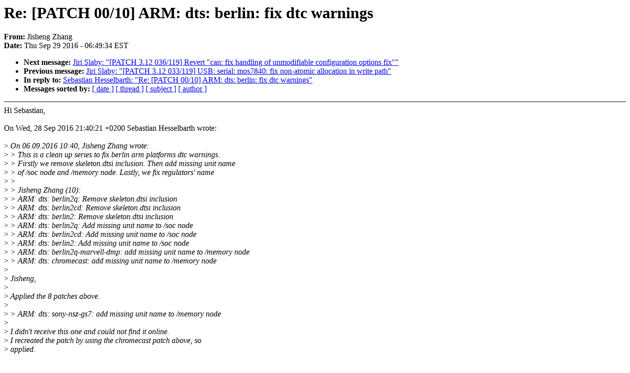

--- FILE ---
content_type: text/html; charset=UTF-8
request_url: https://lkml.iu.edu/hypermail/linux/kernel/1609.3/02945.html
body_size: 1531
content:
<!-- MHonArc v2.6.16 -->
<!--X-Subject: Re: [PATCH 00/10] ARM: dts: berlin: fix dtc warnings -->
<!--X-From-R13: Xvfurat Lunat <wfmunatNzneiryy.pbz> -->
<!--X-Date: Thu, 29 Sep 2016 06:49:34 &#45;0400 (EDT) -->
<!--X-Message-Id: 20160929184412.7c535749@xhacker -->
<!--X-Content-Type: text/plain -->
<!--X-Reference: 20160906084013.2887&#45;1&#45;jszhang@marvell.com -->
<!--X-Reference: 57EC1CA5.2030102@gmail.com -->
<!--X-Head-End-->
<!DOCTYPE HTML PUBLIC "-//W3C//DTD HTML 4.0 Transitional//EN"
                      "http://www.w3.org/TR/REC-html40/loose.dtd">
<html lang=en>
<head>
<meta HTTP-EQUIV="Content-Type" CONTENT="text/html; charset=iso-8859-2">
<title>Linux-Kernel Archive: Re: [PATCH 00/10] ARM: dts: berlin: fix dtc warnings</title>
<meta NAME="Author" CONTENT="Jisheng Zhang &lt;jszhang@xxxxxxxxxxx&gt;">
<meta NAME="Subject" CONTENT="Re: [PATCH 00/10] ARM: dts: berlin: fix dtc warnings">
</head> 
<body BGCOLOR="#FFFFFF" TEXT="#000000">

<!--X-Body-Begin-->
<!--X-User-Header-->
<!--X-User-Header-End-->
<!--X-TopPNI-->


<!--X-TopPNI-End-->
<!--X-MsgBody-->
<!--X-Subject-Header-Begin-->
<h1>Re: [PATCH 00/10] ARM: dts: berlin: fix dtc warnings</h1>
<strong>From: </strong>Jisheng Zhang
<br><strong>Date: </strong> Thu Sep 29 2016 - 06:49:34 EST
<p>
<ul>
<li><strong>Next message: </strong> <a href="02946.html"> Jiri Slaby: "[PATCH 3.12 036/119] Revert &quot;can: fix handling of unmodifiable configuration options fix&quot;"</a>

<li><strong>Previous message: </strong> <a href="02944.html"> Jiri Slaby: "[PATCH 3.12 033/119] USB: serial: mos7840: fix non-atomic allocation in write path"</a>

<li><strong>In reply to: </strong> <a href="02494.html"> Sebastian Hesselbarth: "Re: [PATCH 00/10] ARM: dts: berlin: fix dtc warnings"</a>



<li><strong>Messages sorted by: </strong><a href="date.html#02945">[ date ]</a> <a href="index.html#02945">[ thread ]</a> <a href="subject.html#02945">[ subject ]</a> <a href="author.html#02945">[ author ]</a>
</ul>

<!--X-Subject-Header-End-->
<!--X-Head-of-Message-->
<!--X-Head-of-Message-End-->
<!--X-Head-Body-Sep-Begin-->
<hr NOSHADE>
<!--X-Head-Body-Sep-End-->
<!--X-Body-of-Message-->
Hi Sebastian,<br>
<br>
On Wed, 28 Sep 2016 21:40:21 +0200 Sebastian Hesselbarth wrote:<br>
<br>
&gt;<i> On 06.09.2016 10:40, Jisheng Zhang wrote:</i><br>
&gt;<i> &gt; This is a clean up series to fix berlin arm platforms dtc warnings.</i><br>
&gt;<i> &gt; Firstly we remove skeleton.dtsi inclusion. Then add missing unit name</i><br>
&gt;<i> &gt; of /soc node and /memory node. Lastly, we fix regulators' name</i><br>
&gt;<i> &gt;</i><br>
&gt;<i> &gt; Jisheng Zhang (10):</i><br>
&gt;<i> &gt;    ARM: dts: berlin2q: Remove skeleton.dtsi inclusion</i><br>
&gt;<i> &gt;    ARM: dts: berlin2cd: Remove skeleton.dtsi inclusion</i><br>
&gt;<i> &gt;    ARM: dts: berlin2: Remove skeleton.dtsi inclusion</i><br>
&gt;<i> &gt;    ARM: dts: berlin2q: Add missing unit name to /soc node</i><br>
&gt;<i> &gt;    ARM: dts: berlin2cd: Add missing unit name to /soc node</i><br>
&gt;<i> &gt;    ARM: dts: berlin2: Add missing unit name to /soc node</i><br>
&gt;<i> &gt;    ARM: dts: berlin2q-marvell-dmp: add missing unit name to /memory node</i><br>
&gt;<i> &gt;    ARM: dts: chromecast: add missing unit name to /memory node  </i><br>
&gt;<i> </i><br>
&gt;<i> Jisheng,</i><br>
&gt;<i> </i><br>
&gt;<i> Applied the 8 patches above.</i><br>
&gt;<i> </i><br>
&gt;<i> &gt;    ARM: dts: sony-nsz-gs7: add missing unit name to /memory node  </i><br>
&gt;<i> </i><br>
&gt;<i> I didn't receive this one and could not find it online.</i><br>
&gt;<i> I recreated the patch by using the chromecast patch above, so</i><br>
&gt;<i> applied.</i><br>
&gt;<i> </i><br>
&gt;<i> &gt;    ARM: dts: berlin2q-marvell-dmp: fix regulators' name  </i><br>
&gt;<i> </i><br>
&gt;<i> I have no clue what it should be fixed to.</i><br>
<br>
DTC will complain with W=1:<br>
<br>
Warning (unit_address_vs_reg): Node /regulators/regulator@0 has a unit<br>
name, but no reg property<br>
<br>
This patch tries to fix that warning.<br>
<br>
Thanks,<br>
Jisheng<br>
<br>
&gt;<i> </i><br>
&gt;<i> Sebastian</i><br>
&gt;<i> </i><br>
&gt;<i> &gt;   arch/arm/boot/dts/berlin2-sony-nsz-gs7.dts        |  2 +-</i><br>
&gt;<i> &gt;   arch/arm/boot/dts/berlin2.dtsi                    |  5 +++--</i><br>
&gt;<i> &gt;   arch/arm/boot/dts/berlin2cd-google-chromecast.dts |  2 +-</i><br>
&gt;<i> &gt;   arch/arm/boot/dts/berlin2cd.dtsi                  |  5 +++--</i><br>
&gt;<i> &gt;   arch/arm/boot/dts/berlin2q-marvell-dmp.dts        | 12 ++++++------</i><br>
&gt;<i> &gt;   arch/arm/boot/dts/berlin2q.dtsi                   |  6 +++---</i><br>
&gt;<i> &gt;   6 files changed, 17 insertions(+), 15 deletions(-)</i><br>
&gt;<i> &gt;  </i><br>
&gt;<i> </i><br>
<br>
<br>

<!--X-Body-of-Message-End-->
<!--X-MsgBody-End-->
<!--X-Follow-Ups-->
<hr NOSHADE>
<!--X-Follow-Ups-End-->
<!--X-References-->



<!--X-References-End-->
<!--X-BotPNI-->
<ul>
<li><strong>Next message: </strong> <a href="02946.html"> Jiri Slaby: "[PATCH 3.12 036/119] Revert &quot;can: fix handling of unmodifiable configuration options fix&quot;"</a>

<li><strong>Previous message: </strong> <a href="02944.html"> Jiri Slaby: "[PATCH 3.12 033/119] USB: serial: mos7840: fix non-atomic allocation in write path"</a>

<li><strong>In reply to: </strong> <a href="02494.html"> Sebastian Hesselbarth: "Re: [PATCH 00/10] ARM: dts: berlin: fix dtc warnings"</a>



<li><strong>Messages sorted by: </strong><a href="date.html#02945">[ date ]</a> <a href="index.html#02945">[ thread ]</a> <a href="subject.html#02945">[ subject ]</a> <a href="author.html#02945">[ author ]</a>
</ul>

<!--X-BotPNI-End-->
<!--X-User-Footer-->
<!--X-User-Footer-End-->
</body>
</html>
